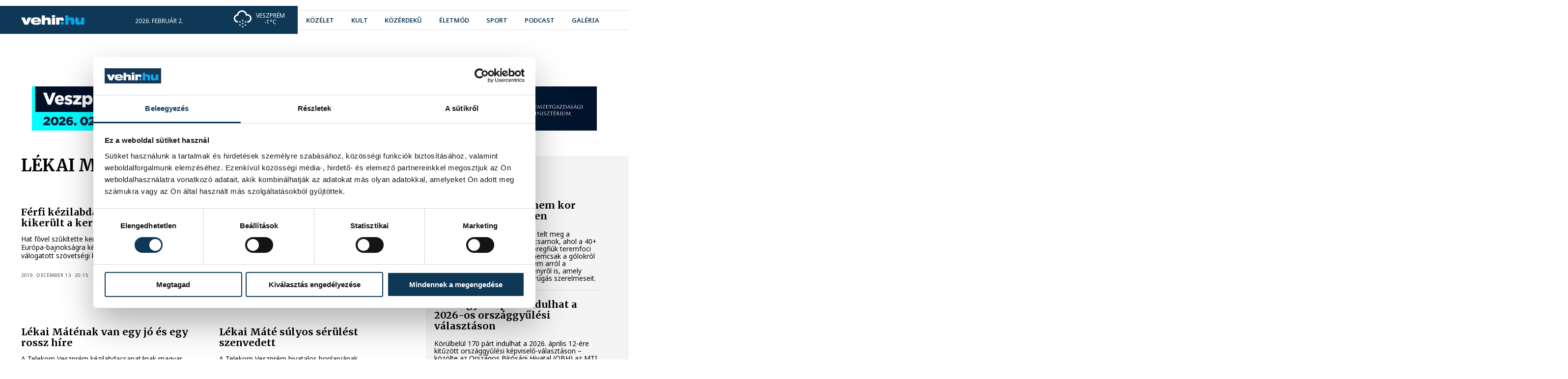

--- FILE ---
content_type: text/html; charset=utf-8
request_url: https://vehir.hu/cimke/lekai-mate?page=5
body_size: 10856
content:
<!doctype html> <html assets-timestamp="1765903303" class="no-js" lang="hu" data-language-prefix="/" > <head> <script async src="https://www.googletagmanager.com/gtag/js?id=G-ZJ0G164C0Y"></script> <script> window.dataLayer = window.dataLayer || []; function gtag(){dataLayer.push(arguments);} gtag('js', new Date()); gtag('config', 'G-ZJ0G164C0Y'); </script> <title>vehir.hu - címke</title> <meta property="og:url" content="https://vehir.hu/cimke/lekai-mate?page=5"> <meta property="og:title" content="vehir.hu - címke"> <meta property="og:type" content="website"> <meta name="author" content=""> <link rel="canonical" href="https://vehir.hu/cimke/lekai-mate?page=5" /> <meta charset="utf-8"> <meta http-equiv="x-ua-compatible" content="ie=edge"> <meta name="viewport" content="width=device-width, initial-scale=1"> <meta name="generator" content="CREATIC ONLINE Kft. - creatic.hu"> <meta name="scroll-to-block" content="content"> <meta property="selected-menu-item" content="13"/> <script type="text/javascript">
        var Loader;(()=>{"use strict";var __webpack_modules__={878:(__unused_webpack_module,exports)=>{eval("\nexports.__esModule = true;\nexports.COScript = void 0;\nvar COScript;\n(function (COScript) {\n    var Loader = (function () {\n        function Loader(scripts, onComplete) {\n            if (onComplete === void 0) { onComplete = null; }\n            this.onComplete = null;\n            var that = this;\n            this.back = scripts.length;\n            this.onComplete = onComplete;\n            if (scripts.length == 0) {\n                that.onScriptLoaded();\n            }\n            scripts.forEach(function (s) {\n                var script = document.createElement('script');\n                script.onload = function () {\n                    that.onScriptLoaded();\n                };\n                script.src = s.src;\n                if (s.attributes) {\n                    s.attributes.forEach(function (attribute) {\n                        for (var key in attribute) {\n                            var value = attribute[key];\n                            script.setAttribute(key, value);\n                        }\n                    });\n                }\n                document.head.appendChild(script);\n            });\n        }\n        Loader.prototype.onScriptLoaded = function () {\n            this.back--;\n            if (this.back <= 0 && this.onComplete) {\n                this.onComplete();\n            }\n        };\n        return Loader;\n    }());\n    COScript.Loader = Loader;\n    var Check = (function () {\n        function Check(variables, run) {\n            this.variables = Array.prototype.slice.call(variables);\n            this.run = run;\n            this.check();\n        }\n        Check.prototype.check = function () {\n            var ok = true;\n            for (var _i = 0, _a = this.variables; _i < _a.length; _i++) {\n                var cond = _a[_i];\n                if (this.has(cond) === false) {\n                    ok = false;\n                }\n            }\n            if (!ok) {\n                setTimeout(this.check.bind(this), 20);\n            }\n            else {\n                this.run();\n            }\n        };\n        Check.prototype.has = function (cond) {\n            var condA = cond.split('.');\n            var p = window;\n            while (condA.length) {\n                var c = condA.shift();\n                if (p.hasOwnProperty(c)) {\n                    p = p[c];\n                }\n                else {\n                    return false;\n                }\n            }\n            return true;\n        };\n        return Check;\n    }());\n    COScript.Check = Check;\n})(COScript = exports.COScript || (exports.COScript = {}));\n\n\n//# sourceURL=webpack://Loader/../../../../controller/static/src/ts/components/co-script-helper.ts?")},737:(__unused_webpack_module,exports,__webpack_require__)=>{eval("\nexports.__esModule = true;\nexports.COScript = void 0;\nvar co_script_helper_1 = __webpack_require__(878);\nexports.COScript = co_script_helper_1.COScript;\nnew co_script_helper_1.COScript.Loader([\n    { src: '/sites/site/static/external/jquery-3.5.1.min.js', attributes: [{ async: null }] }\n], function () {\n    new co_script_helper_1.COScript.Loader([\n        { src: '/sites/site/static/external/jquery.cycle2/jquery.cycle2.js' },\n        { src: '/sites/site/static/external/jquery.cycle2/jquery.cycle2.swipe.min.js' },\n        { src: '/sites/site/static/external/sweetalert2@9.js' }\n    ], function () {\n        new co_script_helper_1.COScript.Loader([\n            { src: '/sites/site/static/js/site.bundle.js?v=2' }\n        ]);\n    });\n});\n\n\n//# sourceURL=webpack://Loader/./ts/loader.ts?")}},__webpack_module_cache__={};function __webpack_require__(e){var n=__webpack_module_cache__[e];if(void 0!==n)return n.exports;var t=__webpack_module_cache__[e]={exports:{}};return __webpack_modules__[e](t,t.exports,__webpack_require__),t.exports}var __webpack_exports__=__webpack_require__(737);Loader=__webpack_exports__})();
    </script> <link rel="preconnect" href="https://fonts.googleapis.com"> <link rel="preconnect" href="https://fonts.gstatic.com" crossorigin> <link href="https://fonts.googleapis.com/css2?family=Merriweather:wght@400;700&family=Noto+Sans:wght@400;600;700;800&display=swap" rel="stylesheet"> <link rel="stylesheet" href="/sites/site/static/external/leaflet/leaflet.css?_t=1749380562"/> <link rel="stylesheet" href="/sites/site/static/external/leaflet.gesture-handling/leaflet-gesture-handling.min.css?_t=1749380562"/> <link rel="stylesheet" href="/sites/site/static/css/site.bundle.css?_t=1765903288" > <link rel="apple-touch-icon" sizes="180x180" href="/sites/site/static/favicon/apple-touch-icon.png"> <link rel="icon" type="image/png" sizes="32x32" href="/sites/site/static/favicon/favicon-32x32.png"> <link rel="icon" type="image/png" sizes="16x16" href="/sites/site/static/favicon/favicon-16x16.png"> <link rel="manifest" href="/sites/site/static/favicon/site.webmanifest"> <link rel="mask-icon" href="/sites/site/static/favicon/safari-pinned-tab.svg" color="#5bbad5"> <link rel="shortcut icon" href="/sites/site/static/favicon/favicon.ico"> <meta name="msapplication-TileColor" content="#ffffff"> <meta name="msapplication-config" content="/sites/site/static/favicon/browserconfig.xml"> <meta name="theme-color" content="#ffffff"> <div id="fb-root"></div> <script async defer crossorigin="anonymous" src="https://connect.facebook.net/hu_HU/sdk.js#xfbml=1&version=v16.0&appId=537914996259908&autoLogAppEvents=1" nonce="lgOcivqi"></script> <script>(function(w,d,s,l,i){w[l]=w[l]||[];w[l].push({'gtm.start':
            new Date().getTime(),event:'gtm.js'});var f=d.getElementsByTagName(s)[0],
        j=d.createElement(s),dl=l!='dataLayer'?'&l='+l:'';j.async=true;j.src=
        'https://www.googletagmanager.com/gtm.js?id='+i+dl;f.parentNode.insertBefore(j,f);
    })(window,document,'script','dataLayer','GTM-MV4WGT7');</script> <meta name="robots" content="max-image-preview:large"> </head> <body class="layout-regular page-tag" data-block="top"> <div id="fb-root"></div> <noscript><iframe src="https://www.googletagmanager.com/ns.html?id=GTM-MV4WGT7" height="0" width="0" style="display:none;visibility:hidden"></iframe></noscript> <a href="/" rel="nofollow" class="jump to-mainpage" aria-label="Ugrás a kezdőoldalra">Ugrás a kezdőoldalra</a> <a href="#content" rel="nofollow" class="jump to-content" aria-label="Ugrás a tartalomhoz">Ugrás a tartalomhoz</a> <a href="" rel="nofollow" onclick="document.querySelector('nav.menu a').focus(); return false;" class="jump to-menu" aria-label="Ugrás a menüre">Ugrás a menüre</a> <div class="layout container"> <div class="layout page"> <div class="layout header"> <header class="normal"> <div class="cc"> <div class="b"> <div class="b1"> </div> <div class="b2"> </div> </div> <div class="left"> <a href="https://vehir.hu" class="logo"> <img alt="A vehir.hu logója" src="/sites/site/static/img/vehir.hu-1.svg"> </a> <div class="info"> <span>2026. február 2.</span> <span>Karolina</span> </div> <div class="weather"> <img src="/sites/site/static/img/weather/13d.svg" alt=""> <div class="city">Veszprém</div> <div class="temp">-1°C</div> </div> </div> <div class="right"> <ul class="social-icons"> <li> <a href="https://www.youtube.com/user/vehirvideo" target="_blank" aria-label="youtube"><i class="fab fa-youtube"></i></a> </li> <li> <a href="https://www.facebook.com/vehir/" target="_blank" aria-label="facebook"><i class="fab fa-facebook"></i></a> </li> <li> <a href="https://www.instagram.com/vehir_hu/" target="_blank" aria-label="instagram"><i class="fab fa-instagram"></i></a> </li> </ul> <form action="" onclick="Site.COURLNavigator.load('/kereses');"> <co-input type="text" name="" placeholder="keresés" disabled=""></co-input> <input type="submit" value=""> </form> <nav class="menu"> <ul> <li class=" mi-4"> <a href="/cimke/kozelet" class="
                                " > <span>
                közélet
            </span> </a> </li> <li class=" mi-5"> <a href="/cimke/kultura" class="
                                " > <span>
                kult
            </span> </a> </li> <li class=" mi-6"> <a href="/cimke/kozerdeku" class="
                                " > <span>
                közérdekű
            </span> </a> </li> <li class=" mi-45"> <a href="/cimke/eletmod" class="
                                " > <span>
                életmód
            </span> </a> </li> <li class=" mi-7"> <a href="https://sport.vehir.hu" class="
                                " > <span>
                sport
            </span> </a> </li> <li class=" mi-8"> <a href="/podcast" class="
                                " > <span>
                podcast
            </span> </a> </li> <li class=" mi-9"> <a href="/galeria" class="
                                " > <span>
                galéria
            </span> </a> </li> </ul> </nav> <div class="tagline"> <ul class="tags"> <li> <a href="/cimke/lifestyle" class="ajax" style="--color: #dbb300;"> <span>
                                #Life&Style
                            </span> </a> </li> <li> <a href="/cimke/pannon-egyetem" class="ajax" style="--color: #285780;"> <span>
                                #Pannon Egyetem
                            </span> </a> </li> <li> <a href="/cimke/programajanlo" class="ajax" style="--color: #66e212;"> <span>
                                #programajánló
                            </span> </a> </li> <li> <a href="/cimke/europa-sportregioja" class="ajax" style="--color: #f18172;"> <span>
                                #Európa Sportrégiója
                            </span> </a> </li> <li> <a href="/cimke/politika" class="ajax" style="--color: #ea0ced;"> <span>
                                #politika
                            </span> </a> </li> </ul> </div> <a href="" onclick="Site.Webapp.toggleMobileMenu(); return false;" aria-label="menu" class="menu"> <i class="fa fa-bars"></i> </a> </div> </div> </header> <header class="hovering"> <div class="cc"> <div class="b"> <div class="b1"> </div> <div class="b2"> </div> </div> <div class="left"> <a href="https://vehir.hu" class="logo"> <img alt="A vehir.hu logója" src="/sites/site/static/img/vehir.hu-1.svg"> </a> <div class="info"> <span>2026. február 2.</span> <span>Karolina</span> </div> <div class="weather"> <img src="/sites/site/static/img/weather/13d.svg" alt=""> <div class="city">Veszprém</div> <div class="temp">-1°C</div> </div> </div> <div class="right"> <ul class="social-icons"> <li> <a href="https://www.youtube.com/user/vehirvideo" target="_blank" aria-label="youtube"><i class="fab fa-youtube"></i></a> </li> <li> <a href="https://www.facebook.com/vehir/" target="_blank" aria-label="facebook"><i class="fab fa-facebook"></i></a> </li> <li> <a href="https://www.instagram.com/vehir_hu/" target="_blank" aria-label="instagram"><i class="fab fa-instagram"></i></a> </li> </ul> <form action="" onclick="Site.COURLNavigator.load('/kereses');"> <co-input type="text" name="" placeholder="keresés" disabled=""></co-input> <input type="submit" value=""> </form> <nav class="menu"> <ul> <li class=" mi-4"> <a href="/cimke/kozelet" class="
                                " > <span>
                közélet
            </span> </a> </li> <li class=" mi-5"> <a href="/cimke/kultura" class="
                                " > <span>
                kult
            </span> </a> </li> <li class=" mi-6"> <a href="/cimke/kozerdeku" class="
                                " > <span>
                közérdekű
            </span> </a> </li> <li class=" mi-45"> <a href="/cimke/eletmod" class="
                                " > <span>
                életmód
            </span> </a> </li> <li class=" mi-7"> <a href="https://sport.vehir.hu" class="
                                " > <span>
                sport
            </span> </a> </li> <li class=" mi-8"> <a href="/podcast" class="
                                " > <span>
                podcast
            </span> </a> </li> <li class=" mi-9"> <a href="/galeria" class="
                                " > <span>
                galéria
            </span> </a> </li> </ul> </nav> <div class="tagline"> <ul class="tags"> <li> <a href="/cimke/lifestyle" class="ajax" style="--color: #dbb300;"> <span>
                                #Life&Style
                            </span> </a> </li> <li> <a href="/cimke/pannon-egyetem" class="ajax" style="--color: #285780;"> <span>
                                #Pannon Egyetem
                            </span> </a> </li> <li> <a href="/cimke/programajanlo" class="ajax" style="--color: #66e212;"> <span>
                                #programajánló
                            </span> </a> </li> <li> <a href="/cimke/europa-sportregioja" class="ajax" style="--color: #f18172;"> <span>
                                #Európa Sportrégiója
                            </span> </a> </li> <li> <a href="/cimke/politika" class="ajax" style="--color: #ea0ced;"> <span>
                                #politika
                            </span> </a> </li> </ul> </div> <a href="" onclick="Site.Webapp.toggleMobileMenu(); return false;" aria-label="menu" class="menu"> <i class="fa fa-bars"></i> </a> </div> </div> </header> <script>
    new Loader.COScript.Check(['Site'], function () {
        new Site.Menubar(document.querySelector('header.normal nav.menu'));
        new Site.Menubar(document.querySelector('header.hovering nav.menu'));
    });
</script> </div> <div class="layout content-container" data-block="content"> <div class="cc t ra c"> <div class="layout top"> <div class="co-9122a4ec-8722-43d8-af9f-631d1356a90e-container" style="position: relative;" id="UID17700085062934141159Rth867cmnzvapxjdy" data-container-id="16"> <div class="co-9122a4ec-8722-43d8-af9f-631d1356a90e-container-items"> <a target="_blank" class="co-9122a4ec-8722-43d8-af9f-631d1356a90e-container-item co-9122a4ec-8722-43d8-af9f-631d1356a90e-container-item-image" data-item-id="829" data-length="8"> <img src="/data/image/full/2026/01/31/2026_01_veszpremi_uzleti_forum_banner_1150x90.jpg" style="width: 1150px; max-width: 100%;" alt=""> </a> </div> <div class="static"> <script type="text/javascript">
                var container_UID17700085062934141159Rth867cmnzvapxjdy;
                if (typeof Loader!= 'undefined') {
                    new Loader.COScript.Check(['Site'], function () {
                        container_UID17700085062934141159Rth867cmnzvapxjdy = new Site.Container(document.querySelector('#UID17700085062934141159Rth867cmnzvapxjdy'));
                    });
                }
            </script> </div> </div> </div> <div class="layout content"> <h1>
        Lékai Máté
        <div class="line" style="background-color: #00a8ec;"></div> </h1> <div class="items"> <a href="/cikk/53932-ferfi-kezilabda-eb-ket-legios-is-kikerult-a-keretbol" class="ajax item has-lead"> <co-image data="[base64]" size="cover"> <span class="title" style="">
                Férfi kézilabda Eb: két légiós is kikerült a keretből
            </span> </co-image> <span class="details"> <span class="title"> <span class="line" style=""></span> <span style="">
            Férfi kézilabda Eb: két légiós is kikerült a keretből
            </span> </span> <span class="lead">
                Hat fővel szűkítette keretét Gulyás István, a januári Európa-bajnokságra készülő magyar férfi kézilabda-válogatott szövetségi kapitánya pénteken.
            </span> <span class="datetime">
            2019. december 13. 20:15
        </span> </span> </a> <a href="/cikk/53831-gulyas-istvan-bizik-lekai-mate-felepuleseben" class="ajax item has-lead"> <co-image data="[base64]" size="cover"> <span class="title" style="">
                Gulyás István bízik Lékai Máté felépülésében
            </span> </co-image> <span class="details"> <span class="title"> <span class="line" style=""></span> <span style="">
            Gulyás István bízik Lékai Máté felépülésében
            </span> </span> <span class="lead">
                Gulyás István, a magyar férfi kézilabda-válogatott szövetségi kapitánya bízik benne, hogy Lékai Máté hamarosan felépül térdsérüléséből, ezért nevezte a Veszprém irányítóját a bő keretbe a januári Európa-bajnokság előtt.
            </span> <span class="datetime">
            2019. december 6. 9:14
        </span> </span> </a> <a href="/cikk/53472-lekai-matenak-van-egy-jo-es-egy-rossz-hire" class="ajax item has-lead"> <co-image data="[base64]" size="cover"> <span class="title" style="">
                Lékai Máténak van egy jó és egy rossz híre
            </span> </co-image> <span class="details"> <span class="title"> <span class="line" style=""></span> <span style="">
            Lékai Máténak van egy jó és egy rossz híre
            </span> </span> <span class="lead">
                A Telekom Veszprém kézilabdacsapatának magyar válogatott irányítója megúszhatja pályafutása tizedik műtétjét, azonban a januári Európa-bajnokságról lemaradhat.
            </span> <span class="datetime">
            2019. november 7. 13:07
        </span> </span> </a> <a href="/cikk/53446-lekai-mate-sulyos-serulest-szenvedett" class="ajax item has-lead"> <co-image data="[base64]" size="cover"> <span class="title" style="">
                Lékai Máté súlyos sérülést szenvedett
            </span> </co-image> <span class="details"> <span class="title"> <span class="line" style=""></span> <span style="">
            Lékai Máté súlyos sérülést szenvedett
            </span> </span> <span class="lead">
                A Telekom Veszprém hivatalos honlapjának tájékoztatása szerint a csapatkapitány, Lékai Máté az őszi idény további részében szinte biztosan nem léphet pályára.
            </span> <span class="datetime">
            2019. november 5. 10:12
        </span> </span> </a> <a href="/cikk/53077-lekai-renduletlenul-bizom-a-csapatomban" class="ajax item has-lead"> <co-image data="[base64]" size="cover"> <span class="title" style="">
                Lékai: Rendületlenül bízom a csapatomban
            </span> </co-image> <span class="details"> <span class="title"> <span class="line" style=""></span> <span style="">
            Lékai: Rendületlenül bízom a csapatomban
            </span> </span> <span class="lead">
                A játékba már bekapcsolódhat, de a lövésekkel még óvatosnak kell lennie Lékai Máténak, aki a vállsérülése miatt kihagyni kényszerült a Kiel és a Montpellier elleni kézilabda BL-mérkőzéseket, pedig nagy szükség lett volna az irányító munkájára, és magyar kézilabdázó is lehetett volna a pályán. 
            </span> <span class="datetime">
            2019. október 1. 18:08
        </span> </span> </a> <a href="/cikk/52968-ha-jol-edzel-jatszani-fogsz-davis" class="ajax item has-lead"> <co-image data="[base64]" size="cover"> <span class="title" style="">
                Ha jól edzel, játszani fogsz! – Davis
            </span> </co-image> <span class="details"> <span class="title"> <span class="line" style=""></span> <span style="">
            Ha jól edzel, játszani fogsz! – Davis
            </span> </span> <span class="lead">
                A Zágráb egy nagyon jó csapat kiváló edzővel és tehetséges fiatalokkal. Támadásban és védekezésben is minőségi játékra képesek: még véletlenül sem becsüljük le őket! – fogalmazott a Telekom Veszprém spanyol vezetőedzője, David Davis a horvát bajnok PPD Zagreb elleni szombati (19.00) hazai SEHA-összecsapás előtt.

            </span> <span class="datetime">
            2019. szeptember 5. 12:00
        </span> </span> </a> <a href="/cikk/52900-lekai-kilenc-mutetet-veszelt-at-amig-az-epitok-csapatkapitanya-lett" class="ajax item has-lead"> <co-image data="[base64]" size="cover"> <span class="title" style="">
                Lékai kilenc műtétet vészelt át, amíg az „Építők” csapatkapitánya lett 
            </span> </co-image> <span class="details"> <span class="title"> <span class="line" style=""></span> <span style="">
            Lékai kilenc műtétet vészelt át, amíg az „Építők” csapatkapitánya lett 
            </span> </span> <span class="lead">
                Ötször műtötték a térdét (nem mindig teljes sikerrel), két-két alkalommal a veséjét és az ujját, már csak ezért is tiszteletreméltó, hogy Lékai Máté továbbra is a világ egyik legjobb irányítójátékosa, aki a Telekom Veszprém újdonsült csapatkapitányaként készül a bajnoki idény rajtjára. 
            </span> <span class="datetime">
            2019. augusztus 13. 7:58
        </span> </span> </a> <a href="/cikk/52853-lekai-mate-lett-a-telekom-veszprem-csapatkapitanya" class="ajax item has-lead"> <co-image data="[base64]" size="cover"> <span class="title" style="">
                Lékai Máté lett a Telekom Veszprém csapatkapitánya
            </span> </co-image> <span class="details"> <span class="title"> <span class="line" style=""></span> <span style="">
            Lékai Máté lett a Telekom Veszprém csapatkapitánya
            </span> </span> <span class="lead">
                Lékai Máté lett a bajnoki címvédő Telekom Veszprém férfi kézilabdázóinak csapatkapitánya.
            </span> <span class="datetime">
            2019. július 25. 19:26
        </span> </span> </a> <a href="/cikk/44907-jovore-a-final-four-a-minimalis-cel" class="ajax item has-lead"> <co-image data="[base64]" size="cover"> <span class="title" style="">
                „Jövőre a final four a minimális cél”
            </span> </co-image> <span class="details"> <span class="title"> <span class="line" style=""></span> <span style="">
            „Jövőre a final four a minimális cél”
            </span> </span> <span class="lead">
                Minden erőmmel azon leszek, hogy a munkámmal és a játékommal megszolgáljam Ortega-mester bizalmát – mondta a vehirsport.hu portálnak az MKB-MVM új szerzeménye, Lékai Máté.
            </span> <span class="datetime">
            2014. március 17. 6:41
        </span> </span> </a> <a href="/cikk/44901-lekai-es-marguc-veszpremben" class="ajax item has-lead"> <co-image data="[base64]" size="cover"> <span class="title" style="">
                Lékai és Marguc Veszprémben!
            </span> </co-image> <span class="details"> <span class="title"> <span class="line" style=""></span> <span style="">
            Lékai és Marguc Veszprémben!
            </span> </span> <span class="lead">
                A szlovén Celje két kiválósága, Lékai Máté és Gasper Marguc is hároméves szerződést írt alá az MKB-MVM Veszprémhez. A klub tovább erősít és indulhat a SEHA-ligában. 
            </span> <span class="datetime">
            2014. március 16. 16:38
        </span> </span> </a> </div> <div class="pager"> <div class="buttons"> <a href="/cimke/lekai-mate?page=1" class="first ajax"> <i class="far fa-angles-left"></i> </a> <a href="/cimke/lekai-mate?page=4" class="prev ajax"> <i class="far fa-angle-left"></i> </a> <a href="/cimke/lekai-mate?page=1" class="ajax">1</a> <a href="/cimke/lekai-mate?page=2" class="ajax">2</a> <a href="/cimke/lekai-mate?page=3" class="ajax">3</a> <a href="/cimke/lekai-mate?page=4" class="ajax">4</a> <span class="current">5</span> </div> </div> </div> <div class="layout right aside"> <div class="box tag"> <div class="title" style="background-color: #00a8ec;">
                közélet
            </div> <div class="content"> <div class="items"> <a href="/cikk/83076-a-futball-szeretete-nem-kor-kerdese-veszpremben" class="item ajax"> <span class="title">
                                A futball szeretete nem kor kérdése Veszprémben
                            </span> <span class="lead">
                                Egész napos futballprogrammal telt meg a veszprémi Március 15. úti Sportcsarnok, ahol a 40+ korosztály számára rendeztek öregfiúk teremfoci tornát. A kilenccsapatos viadal nemcsak a gólokról és az eredményekről szólt, hanem arról a játékörömről és közösségi élményről is, amely évtizedek óta összeköti a labdarúgás szerelmeseit.
                            </span> </a> <a href="/cikk/83074-mintegy-170-part-indulhat-a-2026-os-orszaggyulesi-valasztason" class="item ajax"> <span class="title">
                                Mintegy 170 párt indulhat a 2026-os országgyűlési választáson
                            </span> <span class="lead">
                                Körülbelül 170 párt indulhat a 2026. április 12-ére kitűzött országgyűlési képviselő-választáson – közölte az Országos Bírósági Hivatal (OBH) az MTI megkeresésére. Négy évvel ezelőtt még 267 jogerősen bejegyzett párt szerepelt a nyilvántartásban.
                            </span> </a> <a href="/cikk/83064-a-magyar-tarsadalom-hatarozott-tobbsege-elutasitja-a-sorkatonasag-visszaallitasat" class="item ajax"> <span class="title">
                                A magyar társadalom határozott többsége elutasítja a sorkatonaság visszaállítását
                            </span> <span class="lead">
                                A magyarok több mint kétharmada ellenzi a kötelező sorkatonai szolgálat újbóli bevezetését – derül ki a&nbsp;Nézőpont Intézetlegfrissebb, reprezentatív közvélemény-kutatásából. A felmérés szerint a választókorú lakosság 71 százaléka nem támogatná a sorkatonaság visszaállítását, miközben mindössze a megkérdezettek egynegyede értene egyet az intézkedéssel.
                            </span> </a> <a href="/cikk/83060-a-veszpremi-futsalosok-motivaltak-a-hajmaskeri-fiatalokat" class="item ajax"> <span class="title">
                                A veszprémi futsalosok motiválták a hajmáskéri fiatalokat
                            </span> <span class="lead">
                                A Veszprém-Balaton Európa Sportrégiója 2026 programsorozat keretében zajló tizenkét állomásos egészségügyi roadshow a héten Hajmáskérre is megérkezett. A szűrővizsgálatok mellett a lelki egészség és a motiváció is főszerepet kapott azzal, hogy a Vehir.hu Futsal Veszprém két kiválósága, Spandler Mátyás és a rutinos válogatott klasszis, Dróth Zoltán beszélgetett a helyi diákokkal sikerről, kitartásról és a mozgás öröméről.
                            </span> </a> <a href="/cikk/83047-ujraindult-a-kompforgalom-a-balatonon" class="item ajax"> <span class="title">
                                Újraindult a kompforgalom a Balatonon
                            </span> <span class="lead">
                                Pénteken újra járnak a balatoni kompok – tájékoztatott a Bahart.
                            </span> </a> <a href="/cikk/83046-fotokiallitast-rendeznek-az-allatvedelemrol" class="item ajax"> <span class="title">
                                Fotókiállítást rendeznek az állatvédelemről
                            </span> <span class="lead">
                                Kovács Bálint fotóiból nyílik kiállítás pénteken Salföldön a Közös ügyünk az állatvédelem alapítvány programsorozatának nyitóeseményeként. Bálint fotói&nbsp;arra irányítják a figyelmet, hogy a mindennapi döntéseink miként hatnak az állatok sorsára, és hol vannak azok a helyzetek, ahol tudással és felelősséggel megelőzhető a szenvedés.
                            </span> </a> <a href="/cikk/83035-felkeszulhet-a-cholnokyvaros-is-az-utfelujitasokra" class="item ajax"> <span class="title">
                                Felkészülhet a Cholnokyváros is az útfelújításokra
                            </span> <span class="lead">
                                Az önkormányzat által elnyert TOP-os pályázat 2,5 milliárd forintos támogatásából a Cholnokyvárosban is több útszakasz megújul. Ezekről tartott lakossági fórumot a városrész önkormányzati képviselője, Sótonyi Mónika csütörtök délután.
                            </span> </a> <a href="/cikk/83032-elkezdodhet-az-uj-mentoallomas-tervezese" class="item ajax"> <span class="title">
                                Elkezdődhet az új mentőállomás tervezése
                            </span> <span class="lead">
                                Új mentőautóval gazdagodott a veszprémi mentőállomás. Az átadáson Ovádi Péter parlamenti képviselő bejelentette: megtalálták az új mentőállomás helyszínét.
                            </span> </a> <a href="/cikk/83031-zold-utat-kapott-a-haszkovo-fordulo-zolditese" class="item ajax"> <span class="title">
                                Zöld utat kapott a Haszkovó-forduló zöldítése
                            </span> <span class="lead">
                                A városi közgyűlés döntött a lakótelepi buszforduló fejlesztéséről, de napirend előtt szóba került a távhőszolgáltatás, a várfelújítás és az is, miért nincs még bankautomata Gyulafirátóton.
                            </span> </a> <a href="/cikk/83029-a-kormany-30-szazalekos-kedvezmenyt-ad-a-januari-gaz-es-aramszamlakbol" class="item ajax"> <span class="title">
                                A kormány 30 százalékos kedvezményt ad a januári gáz- és áramszámlákból
                            </span> <span class="lead">
                                A kormány arról döntött, hogy 30 százalékos kedvezményt ad a januári gáz- és áramszámlákból - közölte Gulyás Gergely Miniszterelnökséget vezető miniszter csütörtökön.
                            </span> </a> </div> </div> </div> <div class="box tag"> <div class="title" style="background-color: #00a8ec;">
                sport
            </div> <div class="content"> <div class="items"> <a href="/cikk/83084-ferfi-kezilabda-eb-dania-legyozte-nemetorszagot-a-dontoben" class="item ajax"> <span class="title">
                                Férfi kézilabda Eb: Dánia legyőzte Németországot a döntőben
                            </span> <span class="lead">
                                A társházigazda Dánia 34-27-re legyőzte Németországot a férfi kézilabda Európa-bajnokság vasárnapi döntőjében, vasárnap Herningben.
                            </span> </a> <a href="/cikk/83083-ferfi-kezilabda-nb-i-b-az-ftc-otthonaban-nyert-a-veszprem" class="item ajax"> <span class="title">
                                Férfi kézilabda NB I/B: az FTC otthonában nyert a Veszprém
                            </span> <span class="lead">
                                Az éllovas Veszprém Handball Academy U21 négy góllal nyert a Ferencváros U21-es legénysége ellen a másodosztályú férfi kézilabda-bajnokság vasárnapi találkozóján. A sereghajtó Veszprémi Kézilabda KFT szombaton hazai környezetben maradt alul a Mezőkövesd vendéglátójaként.
                            </span> </a> <a href="/cikk/83082-egypontos-vereseget-szenvedett-a-veszprem-kk" class="item ajax"> <span class="title">
                                Egypontos vereséget szenvedett a Veszprém KK
                            </span> <span class="lead">
                                Nagy csatában, egyetlen ponttal alulmaradt a DEAC U23-as csapatának otthonában az Insedo Veszprém KK a férfi kosárlabda NB I/B piros csoportjában, vasárnap.
                            </span> </a> <a href="/cikk/83081-noi-vizilabda-eb-az-izraeliek-elleni-gyozelemmel-elodontos-a-magyar-valogatott" class="item ajax"> <span class="title">
                                Női vízilabda Eb: az izraeliek elleni győzelemmel elődöntős a magyar válogatott
                            </span> <span class="lead">
                                A magyar női vízilabda-válogatott a várakozásnak megfelelően fölényesen, 22-6-ra nyert vasárnap az izraeli csapat ellen, ezzel elődöntőbe jutott a funchali Európa-bajnokságon.
                            </span> </a> <a href="/cikk/83080-australian-open-alcaraz-eloszor-bajnok-es-hetszeres-grand-slam-gyoztes" class="item ajax"> <span class="title">
                                Australian Open: Alcaraz először bajnok és hétszeres Grand Slam-győztes
                            </span> <span class="lead">
                                A világelső Carlos Alcaraz először nyerte meg az ausztrál nyílt teniszbajnokságot, mivel a férfi egyes vasárnapi döntőjében négy szettben legyőzte a tízszeres bajnok Novak Djokovicot, aki így nem tudta begyűjteni 25. Grand Slam-trófeáját.
                            </span> </a> <a href="/cikk/83078-ferfi-kezilabda-eb-a-szeged-jobbszelsoje-bekerult-az-alomcsapatba" class="item ajax"> <span class="title">
                                Férfi kézilabda Eb: a Szeged jobbszélsője bekerült az álomcsapatba
                            </span> <span class="lead">
                                A horvát Mario Sostaric, a Szeged jobbszélsője bekerült a férfi kézilabda Európa-bajnokság álomcsapatába.
                            </span> </a> <a href="/cikk/83076-a-futball-szeretete-nem-kor-kerdese-veszpremben" class="item ajax"> <span class="title">
                                A futball szeretete nem kor kérdése Veszprémben
                            </span> <span class="lead">
                                Egész napos futballprogrammal telt meg a veszprémi Március 15. úti Sportcsarnok, ahol a 40+ korosztály számára rendeztek öregfiúk teremfoci tornát. A kilenccsapatos viadal nemcsak a gólokról és az eredményekről szólt, hanem arról a játékörömről és közösségi élményről is, amely évtizedek óta összeköti a labdarúgás szerelmeseit.
                            </span> </a> <a href="/cikk/83072-milano-2026-a-nob-elnoke-a-szervezoket-dicseri" class="item ajax"> <span class="title">
                                Milánó 2026: a NOB elnöke a szervezőket dicséri
                            </span> <span class="lead">
                                Kirsty Coventry, a Nemzetközi Olimpiai Bizottság (NOB) elnöke dicsérte a pénteken kezdődő milánói-cortinai téli játékok szervezőit, szerinte a helyszínek "nagyszerűen néznek ki".
                            </span> </a> <a href="/cikk/83070-kerkez-milos-golpasszt-adott-a-liverpool-legyozte-a-newcastle-t" class="item ajax"> <span class="title">
                                Kerkez Milos gólpasszt adott, a Liverpool legyőzte a Newcastle-t
                            </span> <span class="lead">
                                A Liverpool hátrányból fordítva 4-1-re győzött a vendég Newcastle United ellen az angol labdarúgó-bajnokság 24. fordulójának szombat esti mérkőzésén.
                            </span> </a> <a href="/cikk/83069-ket-sima-es-egy-szoros-szett-utan-nyert-a-vehir-vesc" class="item ajax"> <span class="title">
                                Két sima és egy szoros szett után nyert a VEHIR-VESC
                            </span> <span class="lead">
                                A Tatabánya ellen aratta szezonbeli 15. győzelmét a VEHIR-VESC együttese a női NB I Liga szombati mérkőzésén.
                            </span> </a> </div> </div> </div> </div> </div> </div> <div class="layout footer"> <footer> <div class="line1"> <div class="cc"> <a href="/" class="logo"> <img alt="A vehir.hu logója" src="/sites/site/static/img/vehir.hu-2.svg"> </a> <nav class="menu"> <ul> <li class=" mi-1"> <a href="/impresszum" class="
                                " > <span>
                impresszum
            </span> </a> </li> <li class=" mi-2"> <a href="/mediaajanlat" class="
                                " > <span>
                médiaajánlat
            </span> </a> </li> <li class=" mi-3"> <a href="/jogi-nyilatkozat" class="
                                " > <span>
                jogi nyilatkozat
            </span> </a> </li> </ul> </nav> <ul class="social-icons"> <li> <a href="https://www.youtube.com/user/vehirvideo" target="_blank" aria-label="youtube"><i class="fab fa-youtube"></i></a> </li> <li> <a href="https://www.facebook.com/vehir/" target="_blank" aria-label="facebook"><i class="fab fa-facebook"></i></a> </li> <li> <a href="https://www.instagram.com/vehir_hu/" target="_blank" aria-label="instagram"><i class="fab fa-instagram"></i></a> </li> </ul> </div> </div> <div class="line2"> <div class="cc"> <div class="copyright">
                2008-2026 Bakony-Balaton Média Kft.
            </div> <co-creatic color="#707070"></co-creatic> </div> </div> </footer> </div> </div> </div> <div class="mobile-menu"> <div class="header"> <a href="" onclick="Site.Webapp.toggleMobileMenu(); return false;" aria-label="menu" class="menu"> <i class="fa fa-times"></i> </a> </div> <nav class="menubar"> <ul> <li class=" mi-4"> <a href="/cimke/kozelet" class="
                                " > <span>
                közélet
            </span> </a> </li> <li class=" mi-5"> <a href="/cimke/kultura" class="
                                " > <span>
                kult
            </span> </a> </li> <li class=" mi-6"> <a href="/cimke/kozerdeku" class="
                                " > <span>
                közérdekű
            </span> </a> </li> <li class=" mi-45"> <a href="/cimke/eletmod" class="
                                " > <span>
                életmód
            </span> </a> </li> <li class=" mi-7"> <a href="https://sport.vehir.hu" class="
                                " > <span>
                sport
            </span> </a> </li> <li class=" mi-8"> <a href="/podcast" class="
                                " > <span>
                podcast
            </span> </a> </li> <li class=" mi-9"> <a href="/galeria" class="
                                " > <span>
                galéria
            </span> </a> </li> <li> <a href="https://sport.vehir.hu">Sport</a> </li> </ul> </nav> </div> <div class="age18layer"> <div class="container"> <img src="/sites/site/static/img/age18content.svg" alt=""> <div class="content"> <p><b>A következő oldal tartalma a kiskorúakra káros lehet.</b></p> <p>Ha korlátozná a korhatáros tartalmak elérését gépén, használjon szűrőprogramot!</p> <p>Az oldal tartalma az Mttv. által rögzített besorolás szerint V. vagy VI. kategóriába tartozik.</p> </div> <div class="buttons"> <a href="/" class="no">MÉG NEM VAGYOK 18 ÉVES</a> <a href="" onclick="Site.Webapp.setAge18Yes(); return false;" class="yes">ELMÚLTAM 18 ÉVES</a> </div> </div> </div> <div class="loading-overlay"> <div class="loadingOuter"> <div class="loadingInner"></div> </div> </div> </body> </html>

--- FILE ---
content_type: image/svg+xml
request_url: https://vehir.hu/sites/site/static/img/age18content.svg
body_size: 5922
content:
<?xml version="1.0" encoding="UTF-8" standalone="no"?>
<!-- Created with Inkscape (http://www.inkscape.org/) -->

<svg
   xmlns:dc="http://purl.org/dc/elements/1.1/"
   xmlns:cc="http://creativecommons.org/ns#"
   xmlns:rdf="http://www.w3.org/1999/02/22-rdf-syntax-ns#"
   xmlns:svg="http://www.w3.org/2000/svg"
   xmlns="http://www.w3.org/2000/svg"
   xmlns:sodipodi="http://sodipodi.sourceforge.net/DTD/sodipodi-0.dtd"
   xmlns:inkscape="http://www.inkscape.org/namespaces/inkscape"
   width="48px"
   height="48px"
   id="svg2985"
   version="1.1"
   inkscape:version="0.48.2 r9819"
   sodipodi:docname="18 icon TVw (Hungary).svg">
  <defs
     id="defs2987" />
  <sodipodi:namedview
     id="base"
     pagecolor="#ffffff"
     bordercolor="#666666"
     borderopacity="1.0"
     inkscape:pageopacity="0.0"
     inkscape:pageshadow="2"
     inkscape:zoom="7"
     inkscape:cx="-30.858664"
     inkscape:cy="28.500619"
     inkscape:current-layer="g3797"
     showgrid="true"
     inkscape:grid-bbox="true"
     inkscape:document-units="px"
     inkscape:window-width="1366"
     inkscape:window-height="706"
     inkscape:window-x="-8"
     inkscape:window-y="-8"
     inkscape:window-maximized="1" />
  <metadata
     id="metadata2990">
    <rdf:RDF>
      <cc:Work
         rdf:about="">
        <dc:format>image/svg+xml</dc:format>
        <dc:type
           rdf:resource="http://purl.org/dc/dcmitype/StillImage" />
        <dc:title></dc:title>
      </cc:Work>
    </rdf:RDF>
  </metadata>
  <g
     id="layer1"
     inkscape:label="Layer 1"
     inkscape:groupmode="layer">
    <g
       id="g3782">
      <g
         id="g3769">
        <g
           inkscape:transform-center-x="3.4285714"
           inkscape:transform-center-y="7.5714286"
           style="font-size:23.68990517px;font-style:normal;font-variant:normal;font-weight:normal;font-stretch:normal;line-height:125%;letter-spacing:0px;word-spacing:0px;fill:#ffffff;fill-opacity:1;stroke:#000000;stroke-width:0.38;stroke-linejoin:miter;stroke-miterlimit:4;stroke-opacity:1;font-family:VAGRounded BT;-inkscape-font-specification:VAGRounded BT"
           id="text3788">
          <g
             id="g3759">
            <g
               id="g3764">
              <g
                 id="g3777">
                <g
                   id="g3792">
                  <g
                     id="g3797">
                    <path
                       inkscape:connector-curvature="0"
                       id="path2997"
                       d="M 24,0 C 10.745166,0 0,10.745166 0,24 0,37.254834 10.745166,48 24,48 37.254834,48 48,37.254834 48,24 48,10.745166 37.254834,0 24,0 z m 0,5.75 C 34.073674,5.75 42.25,13.926326 42.25,24 42.25,34.073674 34.073674,42.25 24,42.25 13.926326,42.25 5.75,34.073674 5.75,24 5.75,13.926326 13.926326,5.75 24,5.75 z"
                       style="fill:#ec3c4a;fill-opacity:1;stroke:none" />
                    <path
                       inkscape:connector-curvature="0"
                       id="path3754"
                       style="fill:#000000;stroke:none;fill-opacity:1"
                       d="m 20.277251,29.815473 c -6e-6,0.938186 -0.161626,1.635911 -0.484859,2.093176 -0.323246,0.457266 -0.823873,0.685899 -1.501883,0.685899 -0.670135,0 -1.168792,-0.228633 -1.49597,-0.685899 -0.327185,-0.457265 -0.490775,-1.15499 -0.490773,-2.093176 l 0,-10.974389 -0.354776,0 c -0.86723,1.3e-5 -1.525535,-0.153723 -1.974917,-0.461208 C 13.524691,18.072418 13.3,17.619094 13.3,17.019903 c 0,-0.607044 0.230604,-1.060368 0.691812,-1.359972 0.461207,-0.299572 1.160904,-0.449366 2.099088,-0.449383 l 1.963092,0 c 0.796268,1.7e-5 1.36588,0.212882 1.708835,0.638596 0.342944,0.425747 0.514418,1.139239 0.514424,2.140479 z" />
                    <path
                       inkscape:connector-curvature="0"
                       id="path3756"
                       style="fill:#000000;stroke:none;fill-opacity:1"
                       d="m 26.938451,19.934287 c -5e-6,0.48046 0.179178,0.903805 0.537549,1.270036 0.358362,0.366253 0.77383,0.549374 1.246407,0.549364 0.496194,10e-6 0.919538,-0.177204 1.270036,-0.531643 0.350482,-0.354417 0.525727,-0.78367 0.525737,-1.287757 -10e-6,-0.504064 -0.175255,-0.935284 -0.525737,-1.293664 -0.350498,-0.358353 -0.773842,-0.537536 -1.270036,-0.53755 -0.480453,1.4e-5 -0.895922,0.179197 -1.246407,0.53755 -0.350495,0.35838 -0.529678,0.7896 -0.537549,1.293664 z m -0.543458,7.017686 c -4e-6,0.685233 0.228405,1.268071 0.685229,1.748514 0.456814,0.480451 1.004208,0.720674 1.642185,0.720671 0.645841,3e-6 1.195205,-0.238251 1.648094,-0.714764 0.452872,-0.476506 0.679312,-1.061312 0.679321,-1.754421 -9e-6,-0.693099 -0.226449,-1.281843 -0.679321,-1.766236 -0.452889,-0.484378 -1.002253,-0.726571 -1.648094,-0.726579 -0.637977,8e-6 -1.185371,0.242201 -1.642185,0.726579 -0.456824,0.484393 -0.685233,1.073137 -0.685229,1.766236 z m -1.618557,-3.945971 c -0.519831,-0.45681 -0.91167,-0.9727 -1.175521,-1.547673 -0.263854,-0.57495 -0.39578,-1.201106 -0.395779,-1.878471 -1e-6,-1.378319 0.525734,-2.530211 1.577208,-3.455678 1.051467,-0.925435 2.364821,-1.388162 3.940063,-1.388179 1.575231,1.7e-5 2.888584,0.462744 3.940065,1.388179 1.05146,0.925467 1.577195,2.077359 1.577208,3.455678 -1.3e-5,0.677365 -0.131939,1.303521 -0.395779,1.878471 -0.263865,0.574973 -0.655704,1.090863 -1.175522,1.547673 0.756103,0.496208 1.327127,1.106613 1.713072,1.831214 0.385921,0.724616 0.578887,1.551614 0.5789,2.480999 -1.3e-5,1.598871 -0.588758,2.933884 -1.766236,4.005043 -1.1775,1.071162 -2.668068,1.606743 -4.471708,1.606743 -1.803652,0 -3.29422,-0.535581 -4.471706,-1.606743 -1.177492,-1.071159 -1.766237,-2.406172 -1.766236,-4.005043 -1e-6,-0.929385 0.194935,-1.760321 0.584807,-2.492814 0.38987,-0.732477 0.958924,-1.338944 1.707164,-1.819399 z" />
                  </g>
                </g>
              </g>
            </g>
          </g>
        </g>
      </g>
    </g>
  </g>
</svg>


--- FILE ---
content_type: image/svg+xml
request_url: https://vehir.hu/sites/site/static/img/weather/13d.svg
body_size: 4397
content:
<svg width="36" height="35" viewBox="0 0 36 35" fill="none" xmlns="http://www.w3.org/2000/svg">
<path d="M0 16.5311C0 14.5147 0.608402 12.7417 1.84259 11.1772C3.07677 9.61275 4.65862 8.60454 6.6055 8.11782C7.14437 5.75374 8.36118 3.80686 10.2559 2.27716C12.1507 0.747465 14.3235 0 16.7745 0C19.1733 0 21.2941 0.747465 23.1714 2.22501C25.0488 3.70256 26.2656 5.61468 26.8218 7.94399H27.3781C28.9252 7.94399 30.3679 8.32641 31.689 9.09126C33.0101 9.85611 34.0705 10.8991 34.8353 12.2202C35.6002 13.5413 36 14.9841 36 16.5311C36 18.8257 35.2004 20.8247 33.5838 22.4761C31.9845 24.1449 30.0203 25.014 27.7084 25.0835C27.4824 25.0835 27.3607 24.9792 27.3607 24.788V22.4761C27.3607 22.2675 27.4824 22.1632 27.7084 22.1632C29.1859 22.0937 30.4549 21.5027 31.4978 20.3901C32.5408 19.2776 33.0623 17.9913 33.0623 16.5138C33.0623 14.9667 32.506 13.6456 31.3761 12.5157C30.2463 11.3858 28.9078 10.8296 27.3433 10.8296H24.5447C24.3361 10.8296 24.2318 10.7253 24.2318 10.534L24.0927 9.52583C23.9015 7.64848 23.0845 6.06663 21.6765 4.79768C20.2511 3.52873 18.6171 2.88556 16.7224 2.88556C14.8102 2.88556 13.1589 3.52873 11.7508 4.81506C10.3428 6.1014 9.54321 7.68324 9.36939 9.59536L9.26509 10.4645C9.26509 10.6731 9.14341 10.7948 8.91743 10.7948L7.99614 10.9165C6.55336 11.0381 5.33655 11.6292 4.34573 12.7243C3.3549 13.8194 2.86818 15.071 2.86818 16.5311C2.86818 18.0087 3.38967 19.295 4.43264 20.4075C5.47562 21.52 6.74457 22.0937 8.22211 22.1806C8.41333 22.1806 8.51762 22.2849 8.51762 22.4935V24.8054C8.51762 24.9966 8.41333 25.1009 8.22211 25.1009C5.8928 25.0314 3.92854 24.1622 2.31193 22.4935C0.799614 20.8247 0 18.8257 0 16.5311ZM11.0555 23.606C11.0555 23.2236 11.1946 22.8759 11.4727 22.5978C11.7508 22.3197 12.0811 22.1806 12.4983 22.1806C12.8981 22.1806 13.2458 22.3197 13.5239 22.5978C13.802 22.8759 13.9411 23.2236 13.9411 23.606C13.9411 24.0232 13.802 24.3708 13.5239 24.649C13.2458 24.9445 12.9155 25.0835 12.4983 25.0835C12.0985 25.0835 11.7508 24.9445 11.4727 24.649C11.1946 24.3708 11.0555 24.0232 11.0555 23.606ZM11.0555 29.916C11.0555 29.4988 11.1946 29.1511 11.4727 28.873C11.7508 28.6123 12.0811 28.4732 12.4809 28.4732C12.8807 28.4732 13.2284 28.6123 13.5065 28.873C13.7846 29.1511 13.9237 29.4814 13.9237 29.8986C13.9237 30.3158 13.7846 30.6461 13.5065 30.9242C13.2284 31.2023 12.8981 31.324 12.4809 31.324C12.0811 31.324 11.7335 31.1849 11.4553 30.9242C11.1946 30.6634 11.0555 30.3158 11.0555 29.916ZM16.6007 26.9609C16.6007 26.5611 16.7397 26.196 17.0352 25.8831C17.3134 25.605 17.6437 25.466 18.0261 25.466C18.4259 25.466 18.7735 25.6224 19.069 25.9179C19.3646 26.2134 19.521 26.5611 19.521 26.9609C19.521 27.3607 19.3819 27.7083 19.0864 28.0039C18.7909 28.2994 18.4433 28.4384 18.0261 28.4384C17.6263 28.4384 17.296 28.2994 17.0179 28.0039C16.7397 27.7083 16.6007 27.3607 16.6007 26.9609ZM16.6007 20.6683C16.6007 20.2685 16.7397 19.9208 17.0352 19.6253C17.3481 19.3472 17.6784 19.2081 18.0261 19.2081C18.4433 19.2081 18.7909 19.3472 19.0864 19.6427C19.3819 19.9382 19.521 20.2685 19.521 20.6857C19.521 21.0855 19.3819 21.4331 19.0864 21.7112C18.7909 21.9894 18.4433 22.1284 18.0261 22.1284C17.6263 22.1284 17.296 21.9894 17.0179 21.7112C16.7397 21.4157 16.6007 21.0681 16.6007 20.6683ZM16.6007 33.323C16.6007 32.9232 16.7397 32.5756 17.0352 32.2627C17.3134 31.9845 17.6437 31.8455 18.0261 31.8455C18.4433 31.8455 18.7909 31.9845 19.0864 32.2801C19.3819 32.5756 19.521 32.9232 19.521 33.323C19.521 33.7228 19.3819 34.0705 19.0864 34.3486C18.7909 34.6267 18.4433 34.7658 18.0261 34.7658C17.6263 34.7658 17.296 34.6267 17.0179 34.3486C16.7397 34.0531 16.6007 33.7228 16.6007 33.323ZM22.198 23.606C22.198 23.2236 22.337 22.8933 22.6325 22.5978C22.9281 22.3023 23.2757 22.1632 23.6755 22.1632C24.0753 22.1632 24.423 22.3023 24.7011 22.5804C24.9792 22.8585 25.1183 23.2062 25.1183 23.5886C25.1183 24.0058 24.9792 24.3535 24.7011 24.6316C24.423 24.9271 24.0927 25.0661 23.6755 25.0661C23.2583 25.0661 22.9107 24.9271 22.6325 24.6316C22.3544 24.3535 22.198 24.0058 22.198 23.606ZM22.198 29.916C22.198 29.5336 22.337 29.1859 22.6325 28.873C22.9107 28.6123 23.2583 28.4732 23.6755 28.4732C24.0927 28.4732 24.423 28.6123 24.7011 28.873C24.9792 29.1337 25.1009 29.4814 25.1009 29.8986C25.1009 30.3158 24.9619 30.6461 24.7011 30.9242C24.423 31.2023 24.0927 31.324 23.6755 31.324C23.2583 31.324 22.9107 31.1849 22.6325 30.9068C22.3544 30.6461 22.198 30.3158 22.198 29.916Z" fill="white"/>
</svg>
